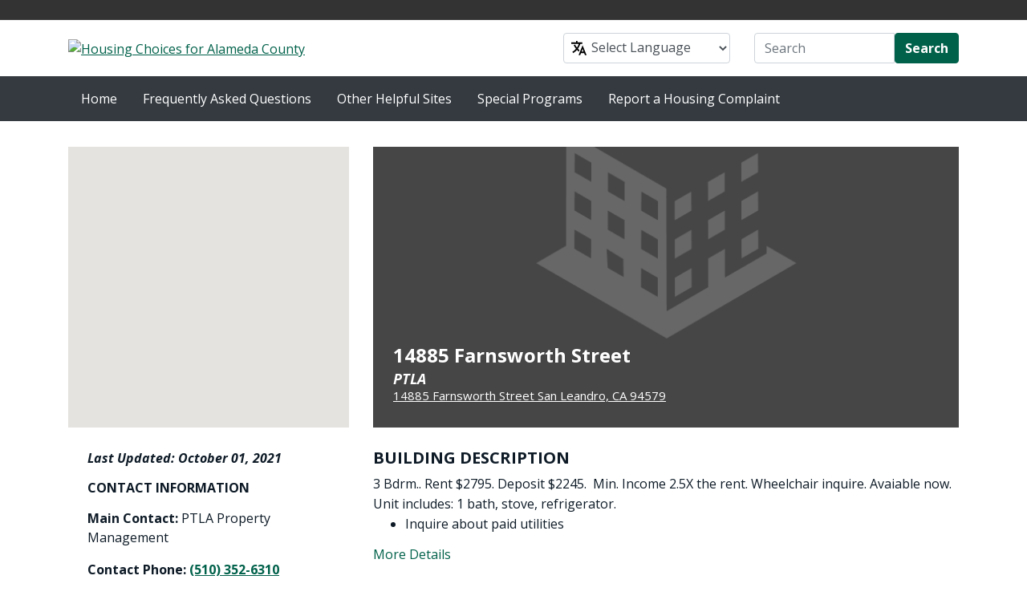

--- FILE ---
content_type: text/html; charset=UTF-8
request_url: https://achousingchoices.org/program/74846216-14885-farnsworth-street/
body_size: 13895
content:
<!DOCTYPE html>
<head lang="en">
    <meta charset="UTF-8"/>
    <meta name="viewport" content="width=device-width, initial-scale=1.0">
    <link rel="profile" href="http://gmpg.org/xfn/11"/>
    <link rel="pingback" href="https://achousingchoices.org/xmlrpc.php"/>
    <link rel="preconnect" href="https://fonts.gstatic.com">
    <link href="https://fonts.googleapis.com/css2?family=Open+Sans:ital,wght@0,400;0,700;1,400;1,700&display=swap" rel="stylesheet">
    <meta name='robots' content='index, follow, max-image-preview:large, max-snippet:-1, max-video-preview:-1' />

	<!-- This site is optimized with the Yoast SEO plugin v19.4 - https://yoast.com/wordpress/plugins/seo/ -->
	<title>14885 Farnsworth Street - AC Housing Choices</title>
	<link rel="canonical" href="https://achousingchoices.org/program/74846216-14885-farnsworth-street/" />
	<meta property="og:locale" content="en_US" />
	<meta property="og:type" content="article" />
	<meta property="og:title" content="14885 Farnsworth Street - AC Housing Choices" />
	<meta property="og:url" content="https://achousingchoices.org/program/74846216-14885-farnsworth-street/" />
	<meta property="og:site_name" content="AC Housing Choices" />
	<meta name="twitter:card" content="summary" />
	<script type="application/ld+json" class="yoast-schema-graph">{"@context":"https://schema.org","@graph":[{"@type":"WebSite","@id":"https://achousingchoices.org/#website","url":"https://achousingchoices.org/","name":"AC Housing Choices","description":"Housing Choices for Alameda County","potentialAction":[{"@type":"SearchAction","target":{"@type":"EntryPoint","urlTemplate":"https://achousingchoices.org/?s={search_term_string}"},"query-input":"required name=search_term_string"}],"inLanguage":"en-US"},{"@type":"WebPage","@id":"https://achousingchoices.org/program/74846216-14885-farnsworth-street/","url":"https://achousingchoices.org/program/74846216-14885-farnsworth-street/","name":"14885 Farnsworth Street - AC Housing Choices","isPartOf":{"@id":"https://achousingchoices.org/#website"},"datePublished":"2021-10-02T04:28:50+00:00","dateModified":"2021-10-02T04:28:50+00:00","breadcrumb":{"@id":"https://achousingchoices.org/program/74846216-14885-farnsworth-street/#breadcrumb"},"inLanguage":"en-US","potentialAction":[{"@type":"ReadAction","target":["https://achousingchoices.org/program/74846216-14885-farnsworth-street/"]}]},{"@type":"BreadcrumbList","@id":"https://achousingchoices.org/program/74846216-14885-farnsworth-street/#breadcrumb","itemListElement":[{"@type":"ListItem","position":1,"name":"Home","item":"https://achousingchoices.org/"},{"@type":"ListItem","position":2,"name":"Programs","item":"https://achousingchoices.org/program/"},{"@type":"ListItem","position":3,"name":"14885 Farnsworth Street"}]}]}</script>
	<!-- / Yoast SEO plugin. -->


<link rel='dns-prefetch' href='//ajax.googleapis.com' />
<link rel='dns-prefetch' href='//achousingchoices.org' />
<link rel='dns-prefetch' href='//maps.googleapis.com' />
<link rel='dns-prefetch' href='//developers.google.com' />
<link rel='dns-prefetch' href='//s.w.org' />
<link rel="alternate" type="application/rss+xml" title="AC Housing Choices &raquo; Feed" href="https://achousingchoices.org/feed/" />
<link rel="alternate" type="application/rss+xml" title="AC Housing Choices &raquo; Comments Feed" href="https://achousingchoices.org/comments/feed/" />
		<!-- This site uses the Google Analytics by ExactMetrics plugin v7.7.0 - Using Analytics tracking - https://www.exactmetrics.com/ -->
							<script src="//www.googletagmanager.com/gtag/js?id=UA-28725894-1"  data-cfasync="false" data-wpfc-render="false" type="text/javascript" async></script>
			<script data-cfasync="false" data-wpfc-render="false" type="text/javascript">
				var em_version = '7.7.0';
				var em_track_user = true;
				var em_no_track_reason = '';
				
								var disableStrs = [
															'ga-disable-UA-28725894-1',
									];

				/* Function to detect opted out users */
				function __gtagTrackerIsOptedOut() {
					for ( var index = 0; index < disableStrs.length; index++ ) {
						if ( document.cookie.indexOf( disableStrs[ index ] + '=true' ) > -1 ) {
							return true;
						}
					}

					return false;
				}

				/* Disable tracking if the opt-out cookie exists. */
				if ( __gtagTrackerIsOptedOut() ) {
					for ( var index = 0; index < disableStrs.length; index++ ) {
						window[ disableStrs[ index ] ] = true;
					}
				}

				/* Opt-out function */
				function __gtagTrackerOptout() {
					for ( var index = 0; index < disableStrs.length; index++ ) {
						document.cookie = disableStrs[ index ] + '=true; expires=Thu, 31 Dec 2099 23:59:59 UTC; path=/';
						window[ disableStrs[ index ] ] = true;
					}
				}

				if ( 'undefined' === typeof gaOptout ) {
					function gaOptout() {
						__gtagTrackerOptout();
					}
				}
								window.dataLayer = window.dataLayer || [];

				window.ExactMetricsDualTracker = {
					helpers: {},
					trackers: {},
				};
				if ( em_track_user ) {
					function __gtagDataLayer() {
						dataLayer.push( arguments );
					}

					function __gtagTracker( type, name, parameters ) {
						if (!parameters) {
							parameters = {};
						}

						if (parameters.send_to) {
							__gtagDataLayer.apply( null, arguments );
							return;
						}

						if ( type === 'event' ) {
							
															parameters.send_to = exactmetrics_frontend.ua;
								__gtagDataLayer( type, name, parameters );
													} else {
							__gtagDataLayer.apply( null, arguments );
						}
					}
					__gtagTracker( 'js', new Date() );
					__gtagTracker( 'set', {
						'developer_id.dNDMyYj' : true,
											} );
															__gtagTracker( 'config', 'UA-28725894-1', {"forceSSL":"true"} );
										window.gtag = __gtagTracker;											(function () {
							/* https://developers.google.com/analytics/devguides/collection/analyticsjs/ */
							/* ga and __gaTracker compatibility shim. */
							var noopfn = function () {
								return null;
							};
							var newtracker = function () {
								return new Tracker();
							};
							var Tracker = function () {
								return null;
							};
							var p = Tracker.prototype;
							p.get = noopfn;
							p.set = noopfn;
							p.send = function (){
								var args = Array.prototype.slice.call(arguments);
								args.unshift( 'send' );
								__gaTracker.apply(null, args);
							};
							var __gaTracker = function () {
								var len = arguments.length;
								if ( len === 0 ) {
									return;
								}
								var f = arguments[len - 1];
								if ( typeof f !== 'object' || f === null || typeof f.hitCallback !== 'function' ) {
									if ( 'send' === arguments[0] ) {
										var hitConverted, hitObject = false, action;
										if ( 'event' === arguments[1] ) {
											if ( 'undefined' !== typeof arguments[3] ) {
												hitObject = {
													'eventAction': arguments[3],
													'eventCategory': arguments[2],
													'eventLabel': arguments[4],
													'value': arguments[5] ? arguments[5] : 1,
												}
											}
										}
										if ( 'pageview' === arguments[1] ) {
											if ( 'undefined' !== typeof arguments[2] ) {
												hitObject = {
													'eventAction': 'page_view',
													'page_path' : arguments[2],
												}
											}
										}
										if ( typeof arguments[2] === 'object' ) {
											hitObject = arguments[2];
										}
										if ( typeof arguments[5] === 'object' ) {
											Object.assign( hitObject, arguments[5] );
										}
										if ( 'undefined' !== typeof arguments[1].hitType ) {
											hitObject = arguments[1];
											if ( 'pageview' === hitObject.hitType ) {
												hitObject.eventAction = 'page_view';
											}
										}
										if ( hitObject ) {
											action = 'timing' === arguments[1].hitType ? 'timing_complete' : hitObject.eventAction;
											hitConverted = mapArgs( hitObject );
											__gtagTracker( 'event', action, hitConverted );
										}
									}
									return;
								}

								function mapArgs( args ) {
									var arg, hit = {};
									var gaMap = {
										'eventCategory': 'event_category',
										'eventAction': 'event_action',
										'eventLabel': 'event_label',
										'eventValue': 'event_value',
										'nonInteraction': 'non_interaction',
										'timingCategory': 'event_category',
										'timingVar': 'name',
										'timingValue': 'value',
										'timingLabel': 'event_label',
										'page' : 'page_path',
										'location' : 'page_location',
										'title' : 'page_title',
									};
									for ( arg in args ) {
																				if ( ! ( ! args.hasOwnProperty(arg) || ! gaMap.hasOwnProperty(arg) ) ) {
											hit[gaMap[arg]] = args[arg];
										} else {
											hit[arg] = args[arg];
										}
									}
									return hit;
								}

								try {
									f.hitCallback();
								} catch ( ex ) {
								}
							};
							__gaTracker.create = newtracker;
							__gaTracker.getByName = newtracker;
							__gaTracker.getAll = function () {
								return [];
							};
							__gaTracker.remove = noopfn;
							__gaTracker.loaded = true;
							window['__gaTracker'] = __gaTracker;
						})();
									} else {
										console.log( "" );
					( function () {
							function __gtagTracker() {
								return null;
							}
							window['__gtagTracker'] = __gtagTracker;
							window['gtag'] = __gtagTracker;
					} )();
									}
			</script>
				<!-- / Google Analytics by ExactMetrics -->
		<script type="text/javascript">
window._wpemojiSettings = {"baseUrl":"https:\/\/s.w.org\/images\/core\/emoji\/13.1.0\/72x72\/","ext":".png","svgUrl":"https:\/\/s.w.org\/images\/core\/emoji\/13.1.0\/svg\/","svgExt":".svg","source":{"concatemoji":"https:\/\/achousingchoices.org\/wp-includes\/js\/wp-emoji-release.min.js?ver=5.9.3"}};
/*! This file is auto-generated */
!function(e,a,t){var n,r,o,i=a.createElement("canvas"),p=i.getContext&&i.getContext("2d");function s(e,t){var a=String.fromCharCode;p.clearRect(0,0,i.width,i.height),p.fillText(a.apply(this,e),0,0);e=i.toDataURL();return p.clearRect(0,0,i.width,i.height),p.fillText(a.apply(this,t),0,0),e===i.toDataURL()}function c(e){var t=a.createElement("script");t.src=e,t.defer=t.type="text/javascript",a.getElementsByTagName("head")[0].appendChild(t)}for(o=Array("flag","emoji"),t.supports={everything:!0,everythingExceptFlag:!0},r=0;r<o.length;r++)t.supports[o[r]]=function(e){if(!p||!p.fillText)return!1;switch(p.textBaseline="top",p.font="600 32px Arial",e){case"flag":return s([127987,65039,8205,9895,65039],[127987,65039,8203,9895,65039])?!1:!s([55356,56826,55356,56819],[55356,56826,8203,55356,56819])&&!s([55356,57332,56128,56423,56128,56418,56128,56421,56128,56430,56128,56423,56128,56447],[55356,57332,8203,56128,56423,8203,56128,56418,8203,56128,56421,8203,56128,56430,8203,56128,56423,8203,56128,56447]);case"emoji":return!s([10084,65039,8205,55357,56613],[10084,65039,8203,55357,56613])}return!1}(o[r]),t.supports.everything=t.supports.everything&&t.supports[o[r]],"flag"!==o[r]&&(t.supports.everythingExceptFlag=t.supports.everythingExceptFlag&&t.supports[o[r]]);t.supports.everythingExceptFlag=t.supports.everythingExceptFlag&&!t.supports.flag,t.DOMReady=!1,t.readyCallback=function(){t.DOMReady=!0},t.supports.everything||(n=function(){t.readyCallback()},a.addEventListener?(a.addEventListener("DOMContentLoaded",n,!1),e.addEventListener("load",n,!1)):(e.attachEvent("onload",n),a.attachEvent("onreadystatechange",function(){"complete"===a.readyState&&t.readyCallback()})),(n=t.source||{}).concatemoji?c(n.concatemoji):n.wpemoji&&n.twemoji&&(c(n.twemoji),c(n.wpemoji)))}(window,document,window._wpemojiSettings);
</script>
<style type="text/css">
img.wp-smiley,
img.emoji {
	display: inline !important;
	border: none !important;
	box-shadow: none !important;
	height: 1em !important;
	width: 1em !important;
	margin: 0 0.07em !important;
	vertical-align: -0.1em !important;
	background: none !important;
	padding: 0 !important;
}
</style>
	<link rel='stylesheet' id='gtranslate-style-css'  href='https://achousingchoices.org/wp-content/plugins/gtranslate/gtranslate-style24.css?ver=5.9.3' type='text/css' media='all' />
<link rel='stylesheet' id='wp-block-library-css'  href='https://achousingchoices.org/wp-includes/css/dist/block-library/style.min.css?ver=5.9.3' type='text/css' media='all' />
<style id='global-styles-inline-css' type='text/css'>
body{--wp--preset--color--black: #000000;--wp--preset--color--cyan-bluish-gray: #abb8c3;--wp--preset--color--white: #ffffff;--wp--preset--color--pale-pink: #f78da7;--wp--preset--color--vivid-red: #cf2e2e;--wp--preset--color--luminous-vivid-orange: #ff6900;--wp--preset--color--luminous-vivid-amber: #fcb900;--wp--preset--color--light-green-cyan: #7bdcb5;--wp--preset--color--vivid-green-cyan: #00d084;--wp--preset--color--pale-cyan-blue: #8ed1fc;--wp--preset--color--vivid-cyan-blue: #0693e3;--wp--preset--color--vivid-purple: #9b51e0;--wp--preset--gradient--vivid-cyan-blue-to-vivid-purple: linear-gradient(135deg,rgba(6,147,227,1) 0%,rgb(155,81,224) 100%);--wp--preset--gradient--light-green-cyan-to-vivid-green-cyan: linear-gradient(135deg,rgb(122,220,180) 0%,rgb(0,208,130) 100%);--wp--preset--gradient--luminous-vivid-amber-to-luminous-vivid-orange: linear-gradient(135deg,rgba(252,185,0,1) 0%,rgba(255,105,0,1) 100%);--wp--preset--gradient--luminous-vivid-orange-to-vivid-red: linear-gradient(135deg,rgba(255,105,0,1) 0%,rgb(207,46,46) 100%);--wp--preset--gradient--very-light-gray-to-cyan-bluish-gray: linear-gradient(135deg,rgb(238,238,238) 0%,rgb(169,184,195) 100%);--wp--preset--gradient--cool-to-warm-spectrum: linear-gradient(135deg,rgb(74,234,220) 0%,rgb(151,120,209) 20%,rgb(207,42,186) 40%,rgb(238,44,130) 60%,rgb(251,105,98) 80%,rgb(254,248,76) 100%);--wp--preset--gradient--blush-light-purple: linear-gradient(135deg,rgb(255,206,236) 0%,rgb(152,150,240) 100%);--wp--preset--gradient--blush-bordeaux: linear-gradient(135deg,rgb(254,205,165) 0%,rgb(254,45,45) 50%,rgb(107,0,62) 100%);--wp--preset--gradient--luminous-dusk: linear-gradient(135deg,rgb(255,203,112) 0%,rgb(199,81,192) 50%,rgb(65,88,208) 100%);--wp--preset--gradient--pale-ocean: linear-gradient(135deg,rgb(255,245,203) 0%,rgb(182,227,212) 50%,rgb(51,167,181) 100%);--wp--preset--gradient--electric-grass: linear-gradient(135deg,rgb(202,248,128) 0%,rgb(113,206,126) 100%);--wp--preset--gradient--midnight: linear-gradient(135deg,rgb(2,3,129) 0%,rgb(40,116,252) 100%);--wp--preset--duotone--dark-grayscale: url('#wp-duotone-dark-grayscale');--wp--preset--duotone--grayscale: url('#wp-duotone-grayscale');--wp--preset--duotone--purple-yellow: url('#wp-duotone-purple-yellow');--wp--preset--duotone--blue-red: url('#wp-duotone-blue-red');--wp--preset--duotone--midnight: url('#wp-duotone-midnight');--wp--preset--duotone--magenta-yellow: url('#wp-duotone-magenta-yellow');--wp--preset--duotone--purple-green: url('#wp-duotone-purple-green');--wp--preset--duotone--blue-orange: url('#wp-duotone-blue-orange');--wp--preset--font-size--small: 13px;--wp--preset--font-size--medium: 20px;--wp--preset--font-size--large: 36px;--wp--preset--font-size--x-large: 42px;}.has-black-color{color: var(--wp--preset--color--black) !important;}.has-cyan-bluish-gray-color{color: var(--wp--preset--color--cyan-bluish-gray) !important;}.has-white-color{color: var(--wp--preset--color--white) !important;}.has-pale-pink-color{color: var(--wp--preset--color--pale-pink) !important;}.has-vivid-red-color{color: var(--wp--preset--color--vivid-red) !important;}.has-luminous-vivid-orange-color{color: var(--wp--preset--color--luminous-vivid-orange) !important;}.has-luminous-vivid-amber-color{color: var(--wp--preset--color--luminous-vivid-amber) !important;}.has-light-green-cyan-color{color: var(--wp--preset--color--light-green-cyan) !important;}.has-vivid-green-cyan-color{color: var(--wp--preset--color--vivid-green-cyan) !important;}.has-pale-cyan-blue-color{color: var(--wp--preset--color--pale-cyan-blue) !important;}.has-vivid-cyan-blue-color{color: var(--wp--preset--color--vivid-cyan-blue) !important;}.has-vivid-purple-color{color: var(--wp--preset--color--vivid-purple) !important;}.has-black-background-color{background-color: var(--wp--preset--color--black) !important;}.has-cyan-bluish-gray-background-color{background-color: var(--wp--preset--color--cyan-bluish-gray) !important;}.has-white-background-color{background-color: var(--wp--preset--color--white) !important;}.has-pale-pink-background-color{background-color: var(--wp--preset--color--pale-pink) !important;}.has-vivid-red-background-color{background-color: var(--wp--preset--color--vivid-red) !important;}.has-luminous-vivid-orange-background-color{background-color: var(--wp--preset--color--luminous-vivid-orange) !important;}.has-luminous-vivid-amber-background-color{background-color: var(--wp--preset--color--luminous-vivid-amber) !important;}.has-light-green-cyan-background-color{background-color: var(--wp--preset--color--light-green-cyan) !important;}.has-vivid-green-cyan-background-color{background-color: var(--wp--preset--color--vivid-green-cyan) !important;}.has-pale-cyan-blue-background-color{background-color: var(--wp--preset--color--pale-cyan-blue) !important;}.has-vivid-cyan-blue-background-color{background-color: var(--wp--preset--color--vivid-cyan-blue) !important;}.has-vivid-purple-background-color{background-color: var(--wp--preset--color--vivid-purple) !important;}.has-black-border-color{border-color: var(--wp--preset--color--black) !important;}.has-cyan-bluish-gray-border-color{border-color: var(--wp--preset--color--cyan-bluish-gray) !important;}.has-white-border-color{border-color: var(--wp--preset--color--white) !important;}.has-pale-pink-border-color{border-color: var(--wp--preset--color--pale-pink) !important;}.has-vivid-red-border-color{border-color: var(--wp--preset--color--vivid-red) !important;}.has-luminous-vivid-orange-border-color{border-color: var(--wp--preset--color--luminous-vivid-orange) !important;}.has-luminous-vivid-amber-border-color{border-color: var(--wp--preset--color--luminous-vivid-amber) !important;}.has-light-green-cyan-border-color{border-color: var(--wp--preset--color--light-green-cyan) !important;}.has-vivid-green-cyan-border-color{border-color: var(--wp--preset--color--vivid-green-cyan) !important;}.has-pale-cyan-blue-border-color{border-color: var(--wp--preset--color--pale-cyan-blue) !important;}.has-vivid-cyan-blue-border-color{border-color: var(--wp--preset--color--vivid-cyan-blue) !important;}.has-vivid-purple-border-color{border-color: var(--wp--preset--color--vivid-purple) !important;}.has-vivid-cyan-blue-to-vivid-purple-gradient-background{background: var(--wp--preset--gradient--vivid-cyan-blue-to-vivid-purple) !important;}.has-light-green-cyan-to-vivid-green-cyan-gradient-background{background: var(--wp--preset--gradient--light-green-cyan-to-vivid-green-cyan) !important;}.has-luminous-vivid-amber-to-luminous-vivid-orange-gradient-background{background: var(--wp--preset--gradient--luminous-vivid-amber-to-luminous-vivid-orange) !important;}.has-luminous-vivid-orange-to-vivid-red-gradient-background{background: var(--wp--preset--gradient--luminous-vivid-orange-to-vivid-red) !important;}.has-very-light-gray-to-cyan-bluish-gray-gradient-background{background: var(--wp--preset--gradient--very-light-gray-to-cyan-bluish-gray) !important;}.has-cool-to-warm-spectrum-gradient-background{background: var(--wp--preset--gradient--cool-to-warm-spectrum) !important;}.has-blush-light-purple-gradient-background{background: var(--wp--preset--gradient--blush-light-purple) !important;}.has-blush-bordeaux-gradient-background{background: var(--wp--preset--gradient--blush-bordeaux) !important;}.has-luminous-dusk-gradient-background{background: var(--wp--preset--gradient--luminous-dusk) !important;}.has-pale-ocean-gradient-background{background: var(--wp--preset--gradient--pale-ocean) !important;}.has-electric-grass-gradient-background{background: var(--wp--preset--gradient--electric-grass) !important;}.has-midnight-gradient-background{background: var(--wp--preset--gradient--midnight) !important;}.has-small-font-size{font-size: var(--wp--preset--font-size--small) !important;}.has-medium-font-size{font-size: var(--wp--preset--font-size--medium) !important;}.has-large-font-size{font-size: var(--wp--preset--font-size--large) !important;}.has-x-large-font-size{font-size: var(--wp--preset--font-size--x-large) !important;}
</style>
<link rel='stylesheet' id='font-awesome-css'  href='https://achousingchoices.org/wp-content/themes/openstrap/css/font-awesome.min.css?ver=5.9.3' type='text/css' media='all' />
<!--[if lt IE 9]>
<link rel='stylesheet' id='openstrap-ie-css'  href='https://achousingchoices.org/wp-content/themes/openstrap/css/font-awesome-ie7.min.css?ver=5.9.3' type='text/css' media='all' />
<![endif]-->
<link rel='stylesheet' id='openstrap-style-css'  href='https://achousingchoices.org/wp-content/themes/ac-housing-choices/style.css?ver=5.9.3' type='text/css' media='all' />
<link rel='stylesheet' id='choices-css'  href='https://achousingchoices.org/wp-content/themes/ac-housing-choices/assets/css/choices.min.css?ver=2.0.0' type='text/css' media='all' />
<link rel='stylesheet' id='choices-theme-css'  href='https://achousingchoices.org/wp-content/themes/ac-housing-choices/style.css?ver=2.0.0' type='text/css' media='all' />
<script type='text/javascript' src='https://achousingchoices.org/wp-content/plugins/google-analytics-dashboard-for-wp/assets/js/frontend-gtag.js?ver=7.7.0' id='exactmetrics-frontend-script-js'></script>
<script data-cfasync="false" data-wpfc-render="false" type="text/javascript" id='exactmetrics-frontend-script-js-extra'>/* <![CDATA[ */
var exactmetrics_frontend = {"js_events_tracking":"true","download_extensions":"zip,mp3,mpeg,pdf,docx,pptx,xlsx,rar","inbound_paths":"[{\"path\":\"\\\/go\\\/\",\"label\":\"affiliate\"},{\"path\":\"\\\/recommend\\\/\",\"label\":\"affiliate\"}]","home_url":"https:\/\/achousingchoices.org","hash_tracking":"false","ua":"UA-28725894-1","v4_id":""};/* ]]> */
</script>
<link rel="https://api.w.org/" href="https://achousingchoices.org/wp-json/" /><link rel="EditURI" type="application/rsd+xml" title="RSD" href="https://achousingchoices.org/xmlrpc.php?rsd" />
<link rel="wlwmanifest" type="application/wlwmanifest+xml" href="https://achousingchoices.org/wp-includes/wlwmanifest.xml" /> 
<meta name="generator" content="WordPress 5.9.3" />
<link rel='shortlink' href='https://achousingchoices.org/?p=8212' />
<link rel="alternate" type="application/json+oembed" href="https://achousingchoices.org/wp-json/oembed/1.0/embed?url=https%3A%2F%2Fachousingchoices.org%2Fprogram%2F74846216-14885-farnsworth-street%2F" />
<link rel="alternate" type="text/xml+oembed" href="https://achousingchoices.org/wp-json/oembed/1.0/embed?url=https%3A%2F%2Fachousingchoices.org%2Fprogram%2F74846216-14885-farnsworth-street%2F&#038;format=xml" />
<meta name="generator" content="Piklist 1.0.10" />
<link rel="icon" href="https://achousingchoices.org/wp-content/uploads/2017/10/cropped-site-32x32.png" sizes="32x32" />
<link rel="icon" href="https://achousingchoices.org/wp-content/uploads/2017/10/cropped-site-192x192.png" sizes="192x192" />
<link rel="apple-touch-icon" href="https://achousingchoices.org/wp-content/uploads/2017/10/cropped-site-180x180.png" />
<meta name="msapplication-TileImage" content="https://achousingchoices.org/wp-content/uploads/2017/10/cropped-site-270x270.png" />
	<style type="text/css"> 	
	@media (min-width: 768px) {
	/* Required to make menu appear on mouse hover. */
	ul.nav li.dropdown:hover > ul.dropdown-menu{
	display: block;    
	}

	ul.nav li.dropdown > ul.dropdown-menu li.dropdown-submenu:hover > ul.dropdown-menu {
	display: block;    
	}
	}
	</style>		
		<style type="text/css" media="all"> #bodychild{width:90%;}</style></head>

<body class="program-template-default single single-program postid-8212 openstrap-custom-background">
    <!-- Wrap all page content here -->
    <div id="wrap">

                <header class="site-header" role="banner">
            <div id="header-top"></div>
            <div class="header-body container">
                <div class="row align-items-center py-md-3">
                    <div class="col-md-6">
                                                    <a href="https://achousingchoices.org/"><img src="https://live-edenir-choices.pantheonsite.io/wp-content/themes/ac-housing-choices/images/ChoicesLogo.jpg" alt="Housing Choices for Alameda County" class="img-responsive"/></a>
                                            </div>
                    <div class="col-md-6 hidden-xs">
                        <div class="row py-3 py-md-0">
                            <div class="col-md-5 pb-3 pb-md-0 offset-md-1 widget_gtranslate">
                                <div class="select-wrapper">
<!-- GTranslate: https://gtranslate.io/ -->
 <select onchange="doGTranslate(this);" class="notranslate form-control"><option value="">Select Language</option><option value="en|en">English</option><option value="en|es">Español</option><option value="en|zh-TW">繁體中文</option><option value="en|tl">Filipino</option><option value="en|vi">Tiếng Việt</option><option value="en|zh-CN">简体中文</option><option value="en|hi">हिन्दी</option><option value="en|af">Afrikaans</option><option value="en|sq">Shqip</option><option value="en|am">አማርኛ</option><option value="en|ar">العربية</option><option value="en|hy">Հայերեն</option><option value="en|az">Azərbaycan dili</option><option value="en|eu">Euskara</option><option value="en|be">Беларуская мова</option><option value="en|bn">বাংলা</option><option value="en|bs">Bosanski</option><option value="en|bg">Български</option><option value="en|ca">Català</option><option value="en|ceb">Cebuano</option><option value="en|ny">Chichewa</option><option value="en|co">Corsu</option><option value="en|hr">Hrvatski</option><option value="en|cs">Čeština‎</option><option value="en|da">Dansk</option><option value="en|nl">Nederlands</option><option value="en|eo">Esperanto</option><option value="en|et">Eesti</option><option value="en|fi">Suomi</option><option value="en|fr">Français</option><option value="en|fy">Frysk</option><option value="en|gl">Galego</option><option value="en|ka">ქართული</option><option value="en|de">Deutsch</option><option value="en|el">Greek</option><option value="en|gu">ગુજરાતી</option><option value="en|ht">Kreyol ayisyen</option><option value="en|ha">Harshen Hausa</option><option value="en|haw">Ōlelo Hawaiʻi</option><option value="en|iw">עִבְרִית</option><option value="en|hmn">Hmong</option><option value="en|hu">Magyar</option><option value="en|is">Íslenska</option><option value="en|ig">Igbo</option><option value="en|id">Bahasa Indonesia</option><option value="en|ga">Gaelige</option><option value="en|it">Italiano</option><option value="en|ja">日本語</option><option value="en|jw">Basa Jawa</option><option value="en|kn">ಕನ್ನಡ</option><option value="en|kk">Қазақ тілі</option><option value="en|km">ភាសាខ្មែរ</option><option value="en|ko">한국어</option><option value="en|ku">كوردی‎</option><option value="en|ky">Кыргызча</option><option value="en|lo">ພາສາລາວ</option><option value="en|la">Latin</option><option value="en|lv">Latviešu valoda</option><option value="en|lt">Lietuvių kalba</option><option value="en|lb">Lëtzebuergesch</option><option value="en|mk">Македонски јазик</option><option value="en|mg">Malagasy</option><option value="en|ms">Bahasa Melayu</option><option value="en|ml">മലയാളം</option><option value="en|mt">Maltese</option><option value="en|mi">Te Reo Māori</option><option value="en|mr">मराठी</option><option value="en|mn">Монгол</option><option value="en|my">ဗမာစာ</option><option value="en|ne">नेपाली</option><option value="en|no">Norsk bokmål</option><option value="en|ps">پښتو</option><option value="en|fa">فارسی</option><option value="en|pl">Polski</option><option value="en|pt">Português</option><option value="en|pa">ਪੰਜਾਬੀ</option><option value="en|ro">Română</option><option value="en|ru">Русский</option><option value="en|sm">Samoan</option><option value="en|gd">Gàidhlig</option><option value="en|sr">Српски језик</option><option value="en|st">Sesotho</option><option value="en|sn">Shona</option><option value="en|sd">سنڌي</option><option value="en|si">සිංහල</option><option value="en|sk">Slovenčina</option><option value="en|sl">Slovenščina</option><option value="en|so">Afsoomaali</option><option value="en|su">Basa Sunda</option><option value="en|sw">Kiswahili</option><option value="en|sv">Svenska</option><option value="en|tg">Тоҷикӣ</option><option value="en|ta">தமிழ்</option><option value="en|te">తెలుగు</option><option value="en|th">ไทย</option><option value="en|tr">Türkçe</option><option value="en|uk">Українська</option><option value="en|ur">اردو</option><option value="en|uz">O‘zbekcha</option><option value="en|cy">Cymraeg</option><option value="en|xh">isiXhosa</option><option value="en|yi">יידיש</option><option value="en|yo">Yorùbá</option><option value="en|zu">Zulu</option></select><style type="text/css">
#goog-gt-tt {display:none !important;}
.goog-te-banner-frame {display:none !important;}
.goog-te-menu-value:hover {text-decoration:none !important;}
.goog-text-highlight {background-color:transparent !important;box-shadow:none !important;}
body {top:0 !important;}
#google_translate_element2 {display:none!important;}
</style>

<div id="google_translate_element2"></div>
<script type="text/javascript">
function googleTranslateElementInit2() {new google.translate.TranslateElement({pageLanguage: 'en',autoDisplay: false}, 'google_translate_element2');}
</script><script type="text/javascript" src="//translate.google.com/translate_a/element.js?cb=googleTranslateElementInit2"></script>


<script type="text/javascript">
function GTranslateGetCurrentLang() {var keyValue = document['cookie'].match('(^|;) ?googtrans=([^;]*)(;|$)');return keyValue ? keyValue[2].split('/')[2] : null;}
function GTranslateFireEvent(element,event){try{if(document.createEventObject){var evt=document.createEventObject();element.fireEvent('on'+event,evt)}else{var evt=document.createEvent('HTMLEvents');evt.initEvent(event,true,true);element.dispatchEvent(evt)}}catch(e){}}
function doGTranslate(lang_pair){if(lang_pair.value)lang_pair=lang_pair.value;if(lang_pair=='')return;var lang=lang_pair.split('|')[1];if(GTranslateGetCurrentLang() == null && lang == lang_pair.split('|')[0])return;var teCombo;var sel=document.getElementsByTagName('select');for(var i=0;i<sel.length;i++)if(/goog-te-combo/.test(sel[i].className)){teCombo=sel[i];break;}if(document.getElementById('google_translate_element2')==null||document.getElementById('google_translate_element2').innerHTML.length==0||teCombo.length==0||teCombo.innerHTML.length==0){setTimeout(function(){doGTranslate(lang_pair)},500)}else{teCombo.value=lang;GTranslateFireEvent(teCombo,'change');GTranslateFireEvent(teCombo,'change')}}
</script>
</div>                            </div>
                            <div class="col"><form class="form-inline" role="form" method="get" id="searchform" action="https://achousingchoices.org">
    <div class="input-group">
        <input type="text" class="form-control" name="s" id="s" placeholder="Search">
        <span class="input-group-btn">
		<button type="submit" class="btn btn-success font-weight-bold">Search</button>
	</span>
    </div>
</form>
</div>
                        </div>
                        <div class="pull-right">
                                                                                                                </div>
                    </div>
                </div>
            </div>
        </header>
        
        <!-- Fixed navbar -->
        <nav class="navbar navbar-expand-md navbar-dark bg-dark py-0">
            <div class="container">
                <button class="navbar-toggler" type="button" data-toggle="collapse" data-target="#choicesMenuToggler" aria-controls="navbarTogglerDemo01" aria-expanded="false" aria-label="Toggle navigation">
                    <span class="navbar-toggler-icon"></span>
                </button>
                <div class="navbar-collapse collapse" id="choicesMenuToggler">
                    <ul id="menu-main" class="nav navbar-nav mr-auto"><li id="menu-item-17" class="menu-item menu-item-type-post_type menu-item-object-page menu-item-home menu-item-17 nav-item"><a class="nav-link p-md-2 p-lg-3"href="https://achousingchoices.org/">Home</a></li>
<li id="menu-item-1403" class="menu-item menu-item-type-custom menu-item-object-custom menu-item-1403 nav-item"><a class="nav-link p-md-2 p-lg-3"href="https://achousingchoices.org/frequently-asked-questions">Frequently Asked Questions</a></li>
<li id="menu-item-22" class="menu-item menu-item-type-custom menu-item-object-custom menu-item-has-children menu-item-22 nav-item dropdown"><a class="nav-link p-md-2 p-lg-3"href="http://" data-toggle="dropdown" class="dropdown-toggle">Other Helpful Sites <span class="caret"></span></a>
<ul role="menu" class="dropdown-menu">
	<li id="menu-item-33" class="menu-item menu-item-type-post_type menu-item-object-page menu-item-33 nav-item"><a class="nav-link p-md-2 p-lg-3"href="https://achousingchoices.org/affordable-housing-resources/">Affordable Housing Resources</a></li>
	<li id="menu-item-35" class="menu-item menu-item-type-post_type menu-item-object-page menu-item-35 nav-item"><a class="nav-link p-md-2 p-lg-3"href="https://achousingchoices.org/housing-search-sites/">Housing Search Sites</a></li>
	<li id="menu-item-34" class="menu-item menu-item-type-post_type menu-item-object-page menu-item-34 nav-item"><a class="nav-link p-md-2 p-lg-3"href="https://achousingchoices.org/legal-sites/">Legal Sites</a></li>
	<li id="menu-item-37" class="menu-item menu-item-type-post_type menu-item-object-page menu-item-37 nav-item"><a class="nav-link p-md-2 p-lg-3"href="https://achousingchoices.org/advocacy-sites/">Advocacy Sites</a></li>
	<li id="menu-item-36" class="menu-item menu-item-type-post_type menu-item-object-page menu-item-36 nav-item"><a class="nav-link p-md-2 p-lg-3"href="https://achousingchoices.org/deposit-rental-assistance-housing-search-assistance-resources/">Deposit and Rental Assistance/Housing Search Assistance Resources</a></li>
</ul>
</li>
<li id="menu-item-63" class="menu-item menu-item-type-custom menu-item-object-custom menu-item-has-children menu-item-63 nav-item dropdown"><a class="nav-link p-md-2 p-lg-3"href="http://" data-toggle="dropdown" class="dropdown-toggle">Special Programs <span class="caret"></span></a>
<ul role="menu" class="dropdown-menu">
	<li id="menu-item-64" class="menu-item menu-item-type-custom menu-item-object-custom menu-item-64 nav-item"><a class="nav-link p-md-2 p-lg-3"target="_blank" href="http://edenir.org/aids-housing-information-project-ahip">AIDS/HIV in Search of Housing?</a></li>
</ul>
</li>
<li id="menu-item-42" class="menu-item menu-item-type-post_type menu-item-object-page menu-item-42 nav-item"><a class="nav-link p-md-2 p-lg-3"href="https://achousingchoices.org/report-housing-complaint/">Report a Housing Complaint</a></li>
</ul>
                                    </div>
                <div class="navbar-header">
                                    </div>
            </div>
        </nav>

        <div id="main-container" class="container">
            <main id="main-row" class="row" role="main">

    <div class="col-md-12">
            <article class="post-8212 program type-program status-publish hentry odd">
            
            <div class="entry-content">
                <div class="row">
                    <div class="order-1 order-md-0 col-md-4">
                        <div id="choices-list-map"></div>
                                                <script>var locations = [{lat: 37.69366, lng: -122.15222}]</script>

                        <div id="contact-info-block">
                            <div class="row no-gutters"><p class="font-italic font-weight-bold">Last Updated: October 01, 2021</p><h6 class="text-uppercase font-weight-bold mb-3">Contact Information</h6><p><span class="font-weight-bold">Main Contact:</span> PTLA Property Management</p><p class="font-weight-bold">Contact Phone: <a href="tel: (510) 352-6310"> (510) 352-6310</a></p><p>Be aware that most listings for affordable housing have waiting lists. We encourage you to apply to as many as possible so we hope you will check the website once a month for new listings. To obtain an application contact the property manager or go to the property management office.</p><p><a href="https://www.google.com/maps/search/?api=1&query=37.69366,-122.15222" target="_blank">Directions to Property</a></p></div>                        </div>

                        <div id="faqs-block">
                                                        <h6 class="text-uppercase font-weight-bold mb-3">Frequently Asked Questions</h6>
                            <ul class="faqs-posts-list">
                                                            <li class="faq-post-link"><a href="https://achousingchoices.org/frequently-asked-questions/what-is-affordable-housing/">What is Affordable Housing?</a></li>
                                                            <li class="faq-post-link"><a href="https://achousingchoices.org/frequently-asked-questions/the-listing-i-am-interested-in-has-a-waitlist-how-long-are-these-waitlists-usually/">The listing I am interested in has a waitlist. How long are these waitlists, usually?</a></li>
                                                            <li class="faq-post-link"><a href="https://achousingchoices.org/frequently-asked-questions/what-are-immediate-affordable-housing-opportunities-in-alameda-county-without-waiting-lists/">What are immediate affordable housing opportunities in Alameda County (without waiting lists)?</a></li>
                                                            <li class="faq-post-link"><a href="https://achousingchoices.org/frequently-asked-questions/what-is-an-sro/">What is an SRO?</a></li>
                                                            <li class="faq-post-link"><a href="https://achousingchoices.org/frequently-asked-questions/how-do-i-find-a-roommate-situation/">How do I find a roommate situation?</a></li>
                                                            <li class="faq-post-link"><a href="https://achousingchoices.org/frequently-asked-questions/what-is-a-sober-living-home/">What is a sober living home?</a></li>
                                                            <li class="faq-post-link"><a href="https://achousingchoices.org/frequently-asked-questions/what-is-transitional-housing/">What is Transitional housing?</a></li>
                                                            <li class="faq-post-link"><a href="https://achousingchoices.org/frequently-asked-questions/what-if-i-find-an-apartment-thats-available-next-month-but-i-dont-have-a-place-to-stay-until-then/">What if I find an apartment that&#8217;s available next month, but I don&#8217;t have a place to stay until then?</a></li>
                                                            <li class="faq-post-link"><a href="https://achousingchoices.org/frequently-asked-questions/what-if-i-can-afford-the-rent-but-i-cant-afford-the-security-deposit/">What if I can afford the rent, but I can&#8217;t afford the security deposit?</a></li>
                                                            <li class="faq-post-link"><a href="https://achousingchoices.org/frequently-asked-questions/i-have-an-eviction-or-bad-credit-on-my-record-are-there-still-housing-options-for-me/">I have an eviction or bad credit on my record. Are there still housing options for me?</a></li>
                                                            <li class="faq-post-link"><a href="https://achousingchoices.org/frequently-asked-questions/what-if-i-dont-meet-income-qualifications/">What if I don’t meet income qualifications?</a></li>
                                                            <li class="faq-post-link"><a href="https://achousingchoices.org/frequently-asked-questions/i-have-a-disability-do-i-have-a-right-to-a-reasonable-accommodation/">I have a disability. Do I have a right to a Reasonable Accommodation?</a></li>
                                                            <li class="faq-post-link"><a href="https://achousingchoices.org/frequently-asked-questions/what-is-section-8-how-do-i-get-it/">What is Section 8? How do I get it?</a></li>
                                                            <li class="faq-post-link"><a href="https://achousingchoices.org/frequently-asked-questions/what-is-public-housing/">What is Public Housing?</a></li>
                                                            <li class="faq-post-link"><a href="https://achousingchoices.org/frequently-asked-questions/i-have-fallen-behind-on-my-rent-how-can-i-get-help/">I have fallen behind on my rent. How can I get help?</a></li>
                                                            <li class="faq-post-link"><a href="https://achousingchoices.org/frequently-asked-questions/what-is-rent-control-do-all-cities-in-alameda-county-have-it/">What is rent control? Do all cities in Alameda County have it?</a></li>
                                                            <li class="faq-post-link"><a href="https://achousingchoices.org/frequently-asked-questions/how-does-the-developer-decide-if-i-am-eligible-for-affordable-housing-and-what-is-ami/">How does the developer decide if I am eligible for affordable housing and what is AMI?</a></li>
                                                            <li class="faq-post-link"><a href="https://achousingchoices.org/frequently-asked-questions/how-do-you-calculate-your-household-income/">How do you calculate your household income?</a></li>
                                                        </ul>
                        </div>
                    </div>
                    <div class="order-0 order-md-1 col-md-8">
                                            <div class="building-photo" style="background-image: linear-gradient(rgba(0,0,0,0.5), rgba(0,0,0,0.5)), url(https://achousingchoices.org/wp-content/themes/ac-housing-choices/assets/images/no-building-photo.png)">
                            <div class="photo-caption">
                                <h3 class="building-name">
                                    14885 Farnsworth Street                                </h3>
                                <h4 class="agency-name">PTLA</h4>
                                <h5 class="physical-address">
                                    <a href="https://www.google.com/maps/search/?api=1&query=14885+Farnsworth+Street+San+Leandro%2C+CA+94579"
                                        class="text-white" target="_blank">14885 Farnsworth Street San Leandro, CA 94579</a>
                                </h5>
                            </div>
                        </div>
                        <div class="building-info">
                            <div class="building-details mb-5">
                                <h5 class="text-uppercase font-weight-bold">Building Description</h5>
                                <div class="read-more-module">
                                    <div class="collapse" id="buildingDescription" aria-expanded="false">
                                        3 Bdrm.. Rent $2795. Deposit $2245.  Min. Income 2.5X the rent. Wheelchair inquire. Avaiable now. Unit includes: 1 bath, stove, refrigerator.<ul>	<li>Inquire about paid utilities</li>	<li>Application Processing fee is a nonrefundable $45 fee per adult.</li>	<li>Background check required</li>	<li>All subsidies must be considered by all types of housing except for Section 8 project-based properties. <a href="https://www.dfeh.ca.gov/wp-content/uploads/sites/32/2020/02/SourceofIncomeFAQ_ENG.pdf">https://www.dfeh.ca.gov/wp-content/uploads/sites/32/2020/02/SourceofIncomeFAQ_ENG.pdf</a></li>	<li>Will not work with previous evictions.</li>	<li>Will work with Co-signers</li>	<li>May work with Rental Assistance Program (RAP).</li>	<li>Near Public Transportation.</li>	<li>Near Schools, Shops.</li>	<li>No Pets.</li>	<li>Spanish available<strong>.</strong></li></ul>Availability posted 9/27/2021                                    </div>
                                    <a role="button" class="collapsed d-none" href="#buildingDescription"
                                       data-toggle="collapse" aria-expanded="false" aria-controls="buildingDescription"></a>
                                </div>
                            </div>
                            <div class="building-units mb-5">
                                <div class="row d-none d-md-flex">
                                    <div class="col">
                                        <div class="row no-gutters justify-content-between mb-3">
                                            <div class="col-md-5 pl-md-4">UNIT DETAILS</div>
                                            <div class="col-md-2">MIN INCOME</div>
                                            <div class="col-md-3">RENT</div>
                                        </div>
                                    </div>
                                </div>
                                <div class="accordion" id="buildingUnitsAccordion">
                                                                </div>
                            </div>
                        </div>
                    </div>
                </div>
            </div>
        </article>
        </div>


        </main>
    </div>
    
    <div class="container">
        <footer class="row mt-5 mb-3" id="footer">
            <div class="col">
                <p class="text-muted text-center credit">Copyright © 2018 Eden I&R, Inc. All rights reserved. <span class="brand-note"> | Design by <a href="http://www.opencodez.com/" target="_blank">Opencodez Themes</a></span> </p>
            </div>
        </footer>
    </div>
</div> <!-- #wrap -->
<script type='text/javascript' src='https://ajax.googleapis.com/ajax/libs/jquery/2.2.4/jquery.min.js?ver=2.2.4' id='jquery-js'></script>
<script type='text/javascript' src='https://achousingchoices.org/wp-content/themes/ac-housing-choices/assets/js/bootstrap.min.js?ver=4.5.1' id='bootstrap-js'></script>
<script type='text/javascript' src='https://achousingchoices.org/wp-content/themes/ac-housing-choices/assets/js/choices.min.js?ver=2.0.0' id='choices-js'></script>
<script type='text/javascript' src='https://developers.google.com/maps/documentation/javascript/examples/markerclusterer/markerclusterer.js?ver=5.9.3' id='google-marker-js'></script>
<script type='text/javascript' src='https://achousingchoices.org/wp-content/plugins/ac-housing-choices/js/location.js?ver=5.9.3' id='choices-functions-js'></script>
<script type='text/javascript' src='https://maps.googleapis.com/maps/api/js?key=AIzaSyCxN8DcCn-uBNPuqDBNiE12Dv1gbsDhNWE&#038;v=3.42&#038;callback=initMap&#038;ver=5.9.3' id='google-maps-js'></script>
	<!-- HTML5 shim and Respond.js IE8 support of HTML5 elements and media queries -->
	<!--[if lt IE 9]>
	<script src="https://achousingchoices.org/wp-content/themes/openstrap/assets/js/html5shiv.js" type="text/javascript"></script>
	<script src="https://achousingchoices.org/wp-content/themes/openstrap/assets/js/respond.min.js" type="text/javascript"></script>
	<![endif]-->
	<!-- Bootstrap 3 dont have core support to multilevel menu, we need this JS to implement that -->
	<script src="https://achousingchoices.org/wp-content/themes/openstrap/js/theme-menu.js" type="text/javascript"></script>
	<script type='text/javascript'>
		jQuery.noConflict();
	</script>	
	
<!-- This website is powered by Piklist. Learn more at https://piklist.com/ -->
</body>
</html>
